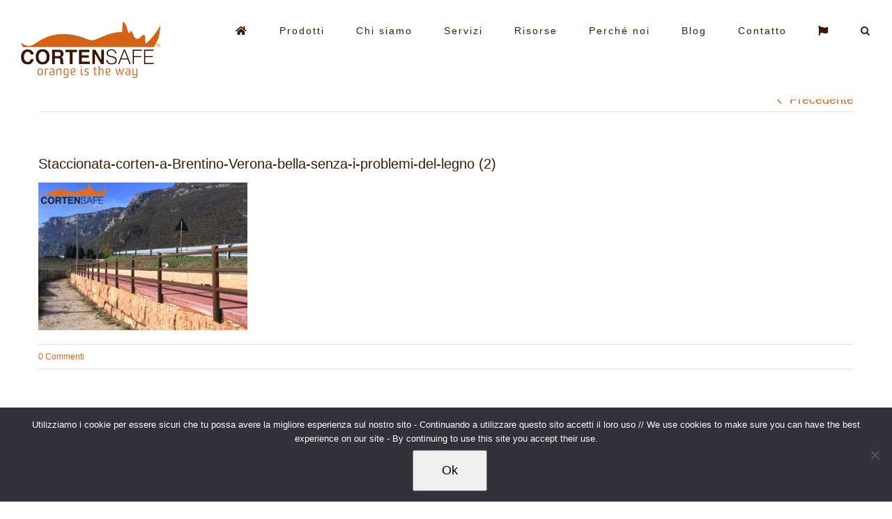

--- FILE ---
content_type: text/css
request_url: https://www.cortensafe.it/wp-content/plugins/fusion-builder/assets/css/media/section-separator-md.min.css?ver=3.14.2
body_size: -9
content:
.fusion-section-separator{--awb-svg-margin-top-medium:var(--awb-svg-margin-top);--awb-svg-margin-right-medium:var(--awb-svg-margin-right);--awb-svg-margin-bottom-medium:var(--awb-svg-margin-bottom);--awb-svg-margin-left-medium:var(--awb-svg-margin-left);--awb-spacer-height-medium:var(--awb-spacer-height);--awb-bg-size-medium:var(--awb-bg-size);--awb-divider-height-medium:var(--awb-divider-height)}.fusion-section-separator .fusion-section-separator-svg{margin:var(--awb-svg-margin-top-medium) var(--awb-svg-margin-right-medium) var(--awb-svg-margin-bottom-medium) var(--awb-svg-margin-left-medium)}.fusion-section-separator .fusion-section-separator-svg svg{height:var(--awb-divider-height-medium)}.fusion-section-separator .fusion-section-separator-spacer-height{height:var(--awb-spacer-height-medium)}.fusion-section-separator .fusion-section-separator-svg-bg{height:var(--awb-divider-height-medium);background-size:var(--awb-bg-size-medium)}